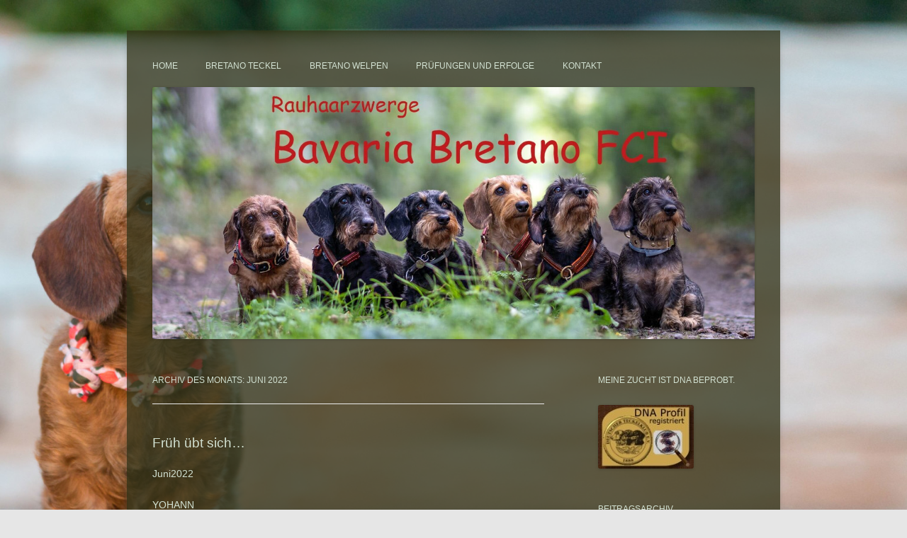

--- FILE ---
content_type: text/html; charset=UTF-8
request_url: https://www.von-bretano.de/2022/06/
body_size: 12696
content:
<!DOCTYPE html>
<!--[if IE 7]>
<html class="ie ie7" lang="de">
<![endif]-->
<!--[if IE 8]>
<html class="ie ie8" lang="de">
<![endif]-->
<!--[if !(IE 7) | !(IE 8)  ]><!-->
<html lang="de">
<!--<![endif]-->
<head>
<link rel="shortcut icon" href="wp-content/themes/twentytwelve-child/img/favicon.ico" />
<meta charset="UTF-8" />
<meta name="viewport" content="width=device-width" />
<title>Juni | 2022 | Bretano</title>
<link rel="profile" href="http://gmpg.org/xfn/11" />
<link rel="pingback" href="https://www.von-bretano.de/xmlrpc.php" />
<!--[if lt IE 9]>
<script src="https://www.von-bretano.de/wp-content/themes/twentytwelve/js/html5.js" type="text/javascript"></script>
<![endif]-->
<meta name='robots' content='max-image-preview:large' />
<link rel='dns-prefetch' href='//www.von-bretano.de' />
<link rel="alternate" type="application/rss+xml" title="Bretano &raquo; Feed" href="https://www.von-bretano.de/feed/" />
<link rel="alternate" type="application/rss+xml" title="Bretano &raquo; Kommentar-Feed" href="https://www.von-bretano.de/comments/feed/" />
<style id='wp-img-auto-sizes-contain-inline-css' type='text/css'>
img:is([sizes=auto i],[sizes^="auto," i]){contain-intrinsic-size:3000px 1500px}
/*# sourceURL=wp-img-auto-sizes-contain-inline-css */
</style>
<link rel='stylesheet' id='hugeit-colorbox-css-css' href='https://www.von-bretano.de/wp-content/plugins/lightbox/css/frontend/colorbox-1.css?ver=6.9' type='text/css' media='all' />
<style id='wp-emoji-styles-inline-css' type='text/css'>

	img.wp-smiley, img.emoji {
		display: inline !important;
		border: none !important;
		box-shadow: none !important;
		height: 1em !important;
		width: 1em !important;
		margin: 0 0.07em !important;
		vertical-align: -0.1em !important;
		background: none !important;
		padding: 0 !important;
	}
/*# sourceURL=wp-emoji-styles-inline-css */
</style>
<style id='wp-block-library-inline-css' type='text/css'>
:root{--wp-block-synced-color:#7a00df;--wp-block-synced-color--rgb:122,0,223;--wp-bound-block-color:var(--wp-block-synced-color);--wp-editor-canvas-background:#ddd;--wp-admin-theme-color:#007cba;--wp-admin-theme-color--rgb:0,124,186;--wp-admin-theme-color-darker-10:#006ba1;--wp-admin-theme-color-darker-10--rgb:0,107,160.5;--wp-admin-theme-color-darker-20:#005a87;--wp-admin-theme-color-darker-20--rgb:0,90,135;--wp-admin-border-width-focus:2px}@media (min-resolution:192dpi){:root{--wp-admin-border-width-focus:1.5px}}.wp-element-button{cursor:pointer}:root .has-very-light-gray-background-color{background-color:#eee}:root .has-very-dark-gray-background-color{background-color:#313131}:root .has-very-light-gray-color{color:#eee}:root .has-very-dark-gray-color{color:#313131}:root .has-vivid-green-cyan-to-vivid-cyan-blue-gradient-background{background:linear-gradient(135deg,#00d084,#0693e3)}:root .has-purple-crush-gradient-background{background:linear-gradient(135deg,#34e2e4,#4721fb 50%,#ab1dfe)}:root .has-hazy-dawn-gradient-background{background:linear-gradient(135deg,#faaca8,#dad0ec)}:root .has-subdued-olive-gradient-background{background:linear-gradient(135deg,#fafae1,#67a671)}:root .has-atomic-cream-gradient-background{background:linear-gradient(135deg,#fdd79a,#004a59)}:root .has-nightshade-gradient-background{background:linear-gradient(135deg,#330968,#31cdcf)}:root .has-midnight-gradient-background{background:linear-gradient(135deg,#020381,#2874fc)}:root{--wp--preset--font-size--normal:16px;--wp--preset--font-size--huge:42px}.has-regular-font-size{font-size:1em}.has-larger-font-size{font-size:2.625em}.has-normal-font-size{font-size:var(--wp--preset--font-size--normal)}.has-huge-font-size{font-size:var(--wp--preset--font-size--huge)}.has-text-align-center{text-align:center}.has-text-align-left{text-align:left}.has-text-align-right{text-align:right}.has-fit-text{white-space:nowrap!important}#end-resizable-editor-section{display:none}.aligncenter{clear:both}.items-justified-left{justify-content:flex-start}.items-justified-center{justify-content:center}.items-justified-right{justify-content:flex-end}.items-justified-space-between{justify-content:space-between}.screen-reader-text{border:0;clip-path:inset(50%);height:1px;margin:-1px;overflow:hidden;padding:0;position:absolute;width:1px;word-wrap:normal!important}.screen-reader-text:focus{background-color:#ddd;clip-path:none;color:#444;display:block;font-size:1em;height:auto;left:5px;line-height:normal;padding:15px 23px 14px;text-decoration:none;top:5px;width:auto;z-index:100000}html :where(.has-border-color){border-style:solid}html :where([style*=border-top-color]){border-top-style:solid}html :where([style*=border-right-color]){border-right-style:solid}html :where([style*=border-bottom-color]){border-bottom-style:solid}html :where([style*=border-left-color]){border-left-style:solid}html :where([style*=border-width]){border-style:solid}html :where([style*=border-top-width]){border-top-style:solid}html :where([style*=border-right-width]){border-right-style:solid}html :where([style*=border-bottom-width]){border-bottom-style:solid}html :where([style*=border-left-width]){border-left-style:solid}html :where(img[class*=wp-image-]){height:auto;max-width:100%}:where(figure){margin:0 0 1em}html :where(.is-position-sticky){--wp-admin--admin-bar--position-offset:var(--wp-admin--admin-bar--height,0px)}@media screen and (max-width:600px){html :where(.is-position-sticky){--wp-admin--admin-bar--position-offset:0px}}

/*# sourceURL=wp-block-library-inline-css */
</style><style id='global-styles-inline-css' type='text/css'>
:root{--wp--preset--aspect-ratio--square: 1;--wp--preset--aspect-ratio--4-3: 4/3;--wp--preset--aspect-ratio--3-4: 3/4;--wp--preset--aspect-ratio--3-2: 3/2;--wp--preset--aspect-ratio--2-3: 2/3;--wp--preset--aspect-ratio--16-9: 16/9;--wp--preset--aspect-ratio--9-16: 9/16;--wp--preset--color--black: #000000;--wp--preset--color--cyan-bluish-gray: #abb8c3;--wp--preset--color--white: #fff;--wp--preset--color--pale-pink: #f78da7;--wp--preset--color--vivid-red: #cf2e2e;--wp--preset--color--luminous-vivid-orange: #ff6900;--wp--preset--color--luminous-vivid-amber: #fcb900;--wp--preset--color--light-green-cyan: #7bdcb5;--wp--preset--color--vivid-green-cyan: #00d084;--wp--preset--color--pale-cyan-blue: #8ed1fc;--wp--preset--color--vivid-cyan-blue: #0693e3;--wp--preset--color--vivid-purple: #9b51e0;--wp--preset--color--blue: #21759b;--wp--preset--color--dark-gray: #444;--wp--preset--color--medium-gray: #9f9f9f;--wp--preset--color--light-gray: #e6e6e6;--wp--preset--gradient--vivid-cyan-blue-to-vivid-purple: linear-gradient(135deg,rgb(6,147,227) 0%,rgb(155,81,224) 100%);--wp--preset--gradient--light-green-cyan-to-vivid-green-cyan: linear-gradient(135deg,rgb(122,220,180) 0%,rgb(0,208,130) 100%);--wp--preset--gradient--luminous-vivid-amber-to-luminous-vivid-orange: linear-gradient(135deg,rgb(252,185,0) 0%,rgb(255,105,0) 100%);--wp--preset--gradient--luminous-vivid-orange-to-vivid-red: linear-gradient(135deg,rgb(255,105,0) 0%,rgb(207,46,46) 100%);--wp--preset--gradient--very-light-gray-to-cyan-bluish-gray: linear-gradient(135deg,rgb(238,238,238) 0%,rgb(169,184,195) 100%);--wp--preset--gradient--cool-to-warm-spectrum: linear-gradient(135deg,rgb(74,234,220) 0%,rgb(151,120,209) 20%,rgb(207,42,186) 40%,rgb(238,44,130) 60%,rgb(251,105,98) 80%,rgb(254,248,76) 100%);--wp--preset--gradient--blush-light-purple: linear-gradient(135deg,rgb(255,206,236) 0%,rgb(152,150,240) 100%);--wp--preset--gradient--blush-bordeaux: linear-gradient(135deg,rgb(254,205,165) 0%,rgb(254,45,45) 50%,rgb(107,0,62) 100%);--wp--preset--gradient--luminous-dusk: linear-gradient(135deg,rgb(255,203,112) 0%,rgb(199,81,192) 50%,rgb(65,88,208) 100%);--wp--preset--gradient--pale-ocean: linear-gradient(135deg,rgb(255,245,203) 0%,rgb(182,227,212) 50%,rgb(51,167,181) 100%);--wp--preset--gradient--electric-grass: linear-gradient(135deg,rgb(202,248,128) 0%,rgb(113,206,126) 100%);--wp--preset--gradient--midnight: linear-gradient(135deg,rgb(2,3,129) 0%,rgb(40,116,252) 100%);--wp--preset--font-size--small: 13px;--wp--preset--font-size--medium: 20px;--wp--preset--font-size--large: 36px;--wp--preset--font-size--x-large: 42px;--wp--preset--spacing--20: 0.44rem;--wp--preset--spacing--30: 0.67rem;--wp--preset--spacing--40: 1rem;--wp--preset--spacing--50: 1.5rem;--wp--preset--spacing--60: 2.25rem;--wp--preset--spacing--70: 3.38rem;--wp--preset--spacing--80: 5.06rem;--wp--preset--shadow--natural: 6px 6px 9px rgba(0, 0, 0, 0.2);--wp--preset--shadow--deep: 12px 12px 50px rgba(0, 0, 0, 0.4);--wp--preset--shadow--sharp: 6px 6px 0px rgba(0, 0, 0, 0.2);--wp--preset--shadow--outlined: 6px 6px 0px -3px rgb(255, 255, 255), 6px 6px rgb(0, 0, 0);--wp--preset--shadow--crisp: 6px 6px 0px rgb(0, 0, 0);}:where(.is-layout-flex){gap: 0.5em;}:where(.is-layout-grid){gap: 0.5em;}body .is-layout-flex{display: flex;}.is-layout-flex{flex-wrap: wrap;align-items: center;}.is-layout-flex > :is(*, div){margin: 0;}body .is-layout-grid{display: grid;}.is-layout-grid > :is(*, div){margin: 0;}:where(.wp-block-columns.is-layout-flex){gap: 2em;}:where(.wp-block-columns.is-layout-grid){gap: 2em;}:where(.wp-block-post-template.is-layout-flex){gap: 1.25em;}:where(.wp-block-post-template.is-layout-grid){gap: 1.25em;}.has-black-color{color: var(--wp--preset--color--black) !important;}.has-cyan-bluish-gray-color{color: var(--wp--preset--color--cyan-bluish-gray) !important;}.has-white-color{color: var(--wp--preset--color--white) !important;}.has-pale-pink-color{color: var(--wp--preset--color--pale-pink) !important;}.has-vivid-red-color{color: var(--wp--preset--color--vivid-red) !important;}.has-luminous-vivid-orange-color{color: var(--wp--preset--color--luminous-vivid-orange) !important;}.has-luminous-vivid-amber-color{color: var(--wp--preset--color--luminous-vivid-amber) !important;}.has-light-green-cyan-color{color: var(--wp--preset--color--light-green-cyan) !important;}.has-vivid-green-cyan-color{color: var(--wp--preset--color--vivid-green-cyan) !important;}.has-pale-cyan-blue-color{color: var(--wp--preset--color--pale-cyan-blue) !important;}.has-vivid-cyan-blue-color{color: var(--wp--preset--color--vivid-cyan-blue) !important;}.has-vivid-purple-color{color: var(--wp--preset--color--vivid-purple) !important;}.has-black-background-color{background-color: var(--wp--preset--color--black) !important;}.has-cyan-bluish-gray-background-color{background-color: var(--wp--preset--color--cyan-bluish-gray) !important;}.has-white-background-color{background-color: var(--wp--preset--color--white) !important;}.has-pale-pink-background-color{background-color: var(--wp--preset--color--pale-pink) !important;}.has-vivid-red-background-color{background-color: var(--wp--preset--color--vivid-red) !important;}.has-luminous-vivid-orange-background-color{background-color: var(--wp--preset--color--luminous-vivid-orange) !important;}.has-luminous-vivid-amber-background-color{background-color: var(--wp--preset--color--luminous-vivid-amber) !important;}.has-light-green-cyan-background-color{background-color: var(--wp--preset--color--light-green-cyan) !important;}.has-vivid-green-cyan-background-color{background-color: var(--wp--preset--color--vivid-green-cyan) !important;}.has-pale-cyan-blue-background-color{background-color: var(--wp--preset--color--pale-cyan-blue) !important;}.has-vivid-cyan-blue-background-color{background-color: var(--wp--preset--color--vivid-cyan-blue) !important;}.has-vivid-purple-background-color{background-color: var(--wp--preset--color--vivid-purple) !important;}.has-black-border-color{border-color: var(--wp--preset--color--black) !important;}.has-cyan-bluish-gray-border-color{border-color: var(--wp--preset--color--cyan-bluish-gray) !important;}.has-white-border-color{border-color: var(--wp--preset--color--white) !important;}.has-pale-pink-border-color{border-color: var(--wp--preset--color--pale-pink) !important;}.has-vivid-red-border-color{border-color: var(--wp--preset--color--vivid-red) !important;}.has-luminous-vivid-orange-border-color{border-color: var(--wp--preset--color--luminous-vivid-orange) !important;}.has-luminous-vivid-amber-border-color{border-color: var(--wp--preset--color--luminous-vivid-amber) !important;}.has-light-green-cyan-border-color{border-color: var(--wp--preset--color--light-green-cyan) !important;}.has-vivid-green-cyan-border-color{border-color: var(--wp--preset--color--vivid-green-cyan) !important;}.has-pale-cyan-blue-border-color{border-color: var(--wp--preset--color--pale-cyan-blue) !important;}.has-vivid-cyan-blue-border-color{border-color: var(--wp--preset--color--vivid-cyan-blue) !important;}.has-vivid-purple-border-color{border-color: var(--wp--preset--color--vivid-purple) !important;}.has-vivid-cyan-blue-to-vivid-purple-gradient-background{background: var(--wp--preset--gradient--vivid-cyan-blue-to-vivid-purple) !important;}.has-light-green-cyan-to-vivid-green-cyan-gradient-background{background: var(--wp--preset--gradient--light-green-cyan-to-vivid-green-cyan) !important;}.has-luminous-vivid-amber-to-luminous-vivid-orange-gradient-background{background: var(--wp--preset--gradient--luminous-vivid-amber-to-luminous-vivid-orange) !important;}.has-luminous-vivid-orange-to-vivid-red-gradient-background{background: var(--wp--preset--gradient--luminous-vivid-orange-to-vivid-red) !important;}.has-very-light-gray-to-cyan-bluish-gray-gradient-background{background: var(--wp--preset--gradient--very-light-gray-to-cyan-bluish-gray) !important;}.has-cool-to-warm-spectrum-gradient-background{background: var(--wp--preset--gradient--cool-to-warm-spectrum) !important;}.has-blush-light-purple-gradient-background{background: var(--wp--preset--gradient--blush-light-purple) !important;}.has-blush-bordeaux-gradient-background{background: var(--wp--preset--gradient--blush-bordeaux) !important;}.has-luminous-dusk-gradient-background{background: var(--wp--preset--gradient--luminous-dusk) !important;}.has-pale-ocean-gradient-background{background: var(--wp--preset--gradient--pale-ocean) !important;}.has-electric-grass-gradient-background{background: var(--wp--preset--gradient--electric-grass) !important;}.has-midnight-gradient-background{background: var(--wp--preset--gradient--midnight) !important;}.has-small-font-size{font-size: var(--wp--preset--font-size--small) !important;}.has-medium-font-size{font-size: var(--wp--preset--font-size--medium) !important;}.has-large-font-size{font-size: var(--wp--preset--font-size--large) !important;}.has-x-large-font-size{font-size: var(--wp--preset--font-size--x-large) !important;}
/*# sourceURL=global-styles-inline-css */
</style>

<style id='classic-theme-styles-inline-css' type='text/css'>
/*! This file is auto-generated */
.wp-block-button__link{color:#fff;background-color:#32373c;border-radius:9999px;box-shadow:none;text-decoration:none;padding:calc(.667em + 2px) calc(1.333em + 2px);font-size:1.125em}.wp-block-file__button{background:#32373c;color:#fff;text-decoration:none}
/*# sourceURL=/wp-includes/css/classic-themes.min.css */
</style>
<link rel='stylesheet' id='contact-form-7-css' href='https://www.von-bretano.de/wp-content/plugins/contact-form-7/includes/css/styles.css?ver=6.1.4' type='text/css' media='all' />
<link rel='stylesheet' id='twentytwelve-fonts-css' href='https://www.von-bretano.de/wp-content/themes/twentytwelve/fonts/font-open-sans.css?ver=20230328' type='text/css' media='all' />
<link rel='stylesheet' id='twentytwelve-style-css' href='https://www.von-bretano.de/wp-content/themes/twentytwelve-child/style.css?ver=20251202' type='text/css' media='all' />
<link rel='stylesheet' id='twentytwelve-block-style-css' href='https://www.von-bretano.de/wp-content/themes/twentytwelve/css/blocks.css?ver=20251031' type='text/css' media='all' />
<link rel='stylesheet' id='background-manager-pub-css' href='https://www.von-bretano.de/wp-content/plugins/background-manager/resources/css/pub.css?ver=1.2.5.2' type='text/css' media='all' />
<script type="module" crossorigin src="/__saasweb__/spam-shield/bundle/index.js" data-no-minify="1"></script><script nomodule defer async crossorigin src="/__saasweb__/spam-shield/bundle/fallback.js" data-no-minify="1"></script><script type="text/javascript">/* <![CDATA[ */window.background_manager_ajax={"url":"https:\/\/www.von-bretano.de\/wp-admin\/admin-ajax.php","action":"background-manager"};/* ]]> */</script>
<script type="text/javascript" src="https://www.von-bretano.de/wp-includes/js/jquery/jquery.min.js?ver=3.7.1" id="jquery-core-js"></script>
<script type="text/javascript" src="https://www.von-bretano.de/wp-includes/js/jquery/jquery-migrate.min.js?ver=3.4.1" id="jquery-migrate-js"></script>
<script type="text/javascript" src="https://www.von-bretano.de/wp-content/themes/twentytwelve/js/navigation.js?ver=20250303" id="twentytwelve-navigation-js" defer="defer" data-wp-strategy="defer"></script>
<script type="text/javascript" id="background-manager-functions-js-extra">
/* <![CDATA[ */
var myatu_bgm = {"current_background":{"id":6607,"url":"https://www.von-bretano.de/wp-content/uploads/2016/09/bearb3.jpg","alt":"","desc":"","caption":"bearb3","link":"","thumb":"https://www.von-bretano.de/wp-content/uploads/2016/09/bearb3-150x150.jpg","bg_link":"","transition":"crossfade","transition_speed":0},"change_freq":"0","active_gallery":"12","is_fullsize":"true","is_preview":"false","initial_ease_in":"true","info_tab_thumb":"true","bg_click_new_window":"true","bg_track_clicks":"false","bg_track_clicks_category":"Background Manager","display_on_mobile":"true","fs_center":"false"};
//# sourceURL=background-manager-functions-js-extra
/* ]]> */
</script>
<script type="text/javascript" src="https://www.von-bretano.de/wp-content/plugins/background-manager/resources/js/functions.js?ver=1.2.5.2" id="background-manager-functions-js"></script>
<script type="text/javascript" src="https://www.von-bretano.de/wp-content/plugins/background-manager/resources/js/flux.js?ver=1.2.5.2" id="background-manager-flux-js"></script>
<script type="text/javascript" src="https://www.von-bretano.de/wp-content/plugins/background-manager/resources/js/pub.js?ver=1.2.5.2" id="background-manager-pub-js"></script>
<link rel="https://api.w.org/" href="https://www.von-bretano.de/wp-json/" /><link rel="EditURI" type="application/rsd+xml" title="RSD" href="https://www.von-bretano.de/xmlrpc.php?rsd" />
<meta name="generator" content="WordPress 6.9" />
<style type="text/css" media="screen">body.myatu_bgm_body { background-image: none !important;background-color: #e6e6e6 !important; } </style>
<!-- Matomo -->
<script>
  var _paq = window._paq = window._paq || [];
  /* tracker methods like "setCustomDimension" should be called before "trackPageView" */
  _paq.push(['trackPageView']);
  _paq.push(['enableLinkTracking']);
  (function() {
    var u="https://analytics.saasweb.net/";
    _paq.push(['setTrackerUrl', u+'piwik.php']);
    _paq.push(['setSiteId', '198']);
    var d=document, g=d.createElement('script'), s=d.getElementsByTagName('script')[0];
    g.async=true; g.src=u+'piwik.js'; s.parentNode.insertBefore(g,s);
  })();
</script>
<!-- End Matomo Code -->
	<style type="text/css" id="twentytwelve-header-css">
		.site-title,
	.site-description {
		position: absolute;
		clip-path: inset(50%);
	}
			</style>
	</head>

<body class="archive date wp-embed-responsive wp-theme-twentytwelve wp-child-theme-twentytwelve-child custom-font-enabled single-author myatu_bgm_body">
<div id="page" class="hfeed site">
	<header id="masthead" class="site-header" role="banner">
		<hgroup>
			<h1 class="site-title"><a href="https://www.von-bretano.de/" title="Bretano" rel="home">Bretano</a></h1>
			<h2 class="site-description"></h2>
		</hgroup>

		<nav id="site-navigation" class="main-navigation" role="navigation">
			<button class="menu-toggle">Menü</button>
			<a class="assistive-text" href="#content" title="Zum Inhalt springen">Zum Inhalt springen</a>
			<div class="menu-bretano-welpen-container"><ul id="menu-bretano-welpen" class="nav-menu"><li id="menu-item-7500" class="menu-item menu-item-type-custom menu-item-object-custom menu-item-home menu-item-7500"><a href="https://www.von-bretano.de">Home</a></li>
<li id="menu-item-7499" class="menu-item menu-item-type-custom menu-item-object-custom menu-item-has-children menu-item-7499"><a href="#">Bretano Teckel</a>
<ul class="sub-menu">
	<li id="menu-item-29" class="menu-item menu-item-type-post_type menu-item-object-page menu-item-29"><a href="https://www.von-bretano.de/huendinnen/">Tausendschön &#038; Yella</a></li>
	<li id="menu-item-14750" class="menu-item menu-item-type-post_type menu-item-object-page menu-item-14750"><a href="https://www.von-bretano.de/deckrueden/">Meine Deckrüden</a></li>
	<li id="menu-item-462" class="menu-item menu-item-type-taxonomy menu-item-object-category menu-item-462"><a href="https://www.von-bretano.de/category/bretano-nachwuchs/">Bretano Nachwuchs</a></li>
	<li id="menu-item-5559" class="menu-item menu-item-type-taxonomy menu-item-object-category menu-item-5559"><a href="https://www.von-bretano.de/category/senioren/">Senioren</a></li>
	<li id="menu-item-348" class="menu-item menu-item-type-taxonomy menu-item-object-category menu-item-348"><a href="https://www.von-bretano.de/category/unvergessen/">Unvergessen</a></li>
</ul>
</li>
<li id="menu-item-7497" class="menu-item menu-item-type-custom menu-item-object-custom menu-item-has-children menu-item-7497"><a href="#">Bretano Welpen</a>
<ul class="sub-menu">
	<li id="menu-item-14059" class="menu-item menu-item-type-post_type menu-item-object-page menu-item-has-children menu-item-14059"><a href="https://www.von-bretano.de/aktuelle-wuerfe/">Aktuelle Würfe</a>
	<ul class="sub-menu">
		<li id="menu-item-17997" class="menu-item menu-item-type-taxonomy menu-item-object-category menu-item-17997"><a href="https://www.von-bretano.de/category/a2-wurf/">A2-Wurf</a></li>
		<li id="menu-item-19819" class="menu-item menu-item-type-taxonomy menu-item-object-category menu-item-19819"><a href="https://www.von-bretano.de/category/b2-wurf/">B2 &#8211; Wurf</a></li>
	</ul>
</li>
	<li id="menu-item-9230" class="menu-item menu-item-type-post_type menu-item-object-page menu-item-9230"><a href="https://www.von-bretano.de/wurfplanung/">Wurfplanung/ Wurfankündigung</a></li>
	<li id="menu-item-367" class="menu-item menu-item-type-taxonomy menu-item-object-category menu-item-367"><a href="https://www.von-bretano.de/category/wurfchronik/">Wurfchronik</a></li>
	<li id="menu-item-7494" class="menu-item menu-item-type-post_type menu-item-object-page menu-item-7494"><a href="https://www.von-bretano.de/das-koennen-sie-von-uns-erwarten/">Das können Sie von uns erwarten</a></li>
	<li id="menu-item-7495" class="menu-item menu-item-type-post_type menu-item-object-page menu-item-7495"><a href="https://www.von-bretano.de/erwartungen-an-unsere-welpenkaeufer/">Erwartungen an unsere Welpenkäufer</a></li>
</ul>
</li>
<li id="menu-item-7498" class="menu-item menu-item-type-custom menu-item-object-custom menu-item-has-children menu-item-7498"><a href="#">Prüfungen und Erfolge</a>
<ul class="sub-menu">
	<li id="menu-item-484" class="menu-item menu-item-type-taxonomy menu-item-object-category menu-item-484"><a href="https://www.von-bretano.de/category/dirndl-pruefungen-und-erfolge/">Prüfungen/Erfolge: Dirndl</a></li>
	<li id="menu-item-7496" class="menu-item menu-item-type-taxonomy menu-item-object-category menu-item-7496"><a href="https://www.von-bretano.de/category/pruefungen-dolce/">Prüfungen/Erfolge: Dolce</a></li>
	<li id="menu-item-485" class="menu-item menu-item-type-taxonomy menu-item-object-category menu-item-485"><a href="https://www.von-bretano.de/category/filia/">Prüfungen/Erfolge: Filia</a></li>
	<li id="menu-item-2025" class="menu-item menu-item-type-taxonomy menu-item-object-category menu-item-2025"><a href="https://www.von-bretano.de/category/pruefungen-josi/">Prüfungen/Erfolge: Josi</a></li>
	<li id="menu-item-495" class="menu-item menu-item-type-taxonomy menu-item-object-category menu-item-495"><a href="https://www.von-bretano.de/category/weitere-ergebnisse/">weitere Ergebnisse</a></li>
</ul>
</li>
<li id="menu-item-54" class="menu-item menu-item-type-post_type menu-item-object-page menu-item-has-children menu-item-54"><a href="https://www.von-bretano.de/kontakt/">Kontakt</a>
<ul class="sub-menu">
	<li id="menu-item-58" class="menu-item menu-item-type-post_type menu-item-object-page menu-item-58"><a href="https://www.von-bretano.de/ueber-mich/">Über mich</a></li>
	<li id="menu-item-53" class="menu-item menu-item-type-post_type menu-item-object-page menu-item-53"><a href="https://www.von-bretano.de/links/">Links</a></li>
	<li id="menu-item-105" class="menu-item menu-item-type-post_type menu-item-object-page menu-item-105"><a href="https://www.von-bretano.de/impressum/">Impressum</a></li>
	<li id="menu-item-2090" class="menu-item menu-item-type-post_type menu-item-object-page menu-item-2090"><a href="https://www.von-bretano.de/datenschutzerklaerung/">Datenschutzerklärung</a></li>
</ul>
</li>
</ul></div>		</nav><!-- #site-navigation -->

				<a href="https://www.von-bretano.de/"><img src="https://www.von-bretano.de/wp-content/uploads/2025/08/cropped-IMG_0163.jpeg" class="header-image" width="1469" height="615" alt="" /></a>
			</header><!-- #masthead -->

	<div id="main" class="wrapper">
	<section id="primary" class="site-content">
		<div id="content" role="main">

					<header class="archive-header">
				<h1 class="archive-title">
				Archiv des Monats: <span>Juni 2022</span>				</h1>
			</header><!-- .archive-header -->

			
	<article id="post-16096" class="post-16096 post type-post status-publish format-standard hentry category-allgemein category-bretano-nachwuchs category-y-wurf">
				<header class="entry-header">
			
						<h1 class="entry-title">
				<a href="https://www.von-bretano.de/frueh-uebt-sich-2/" rel="bookmark">Früh übt sich…</a>
			</h1>
								</header><!-- .entry-header -->

				<div class="entry-content">
			<p style="text-align: left;">Juni2022</p>
<p>YOHANN</p>
<p><a href="https://www.von-bretano.de/frueh-uebt-sich-2/dc9ab2d3-3a17-4121-baa6-6d20b56646d1/" rel="attachment wp-att-16097"><img fetchpriority="high" decoding="async" class="alignnone size-full wp-image-16097" src="https://www.von-bretano.de/wp-content/uploads/2022/06/DC9AB2D3-3A17-4121-BAA6-6D20B56646D1.jpeg" alt="" width="1200" height="1600" srcset="https://www.von-bretano.de/wp-content/uploads/2022/06/DC9AB2D3-3A17-4121-BAA6-6D20B56646D1.jpeg 1200w, https://www.von-bretano.de/wp-content/uploads/2022/06/DC9AB2D3-3A17-4121-BAA6-6D20B56646D1-225x300.jpeg 225w, https://www.von-bretano.de/wp-content/uploads/2022/06/DC9AB2D3-3A17-4121-BAA6-6D20B56646D1-768x1024.jpeg 768w, https://www.von-bretano.de/wp-content/uploads/2022/06/DC9AB2D3-3A17-4121-BAA6-6D20B56646D1-1152x1536.jpeg 1152w, https://www.von-bretano.de/wp-content/uploads/2022/06/DC9AB2D3-3A17-4121-BAA6-6D20B56646D1-624x832.jpeg 624w" sizes="(max-width: 1200px) 100vw, 1200px" /></a> <a href="https://www.von-bretano.de/frueh-uebt-sich-2/ee79cf27-7f2c-460d-9490-7a01b0e98595/" rel="attachment wp-att-16098"><img decoding="async" class="alignnone size-full wp-image-16098" src="https://www.von-bretano.de/wp-content/uploads/2022/06/EE79CF27-7F2C-460D-9490-7A01B0E98595.jpeg" alt="" width="1200" height="1600" srcset="https://www.von-bretano.de/wp-content/uploads/2022/06/EE79CF27-7F2C-460D-9490-7A01B0E98595.jpeg 1200w, https://www.von-bretano.de/wp-content/uploads/2022/06/EE79CF27-7F2C-460D-9490-7A01B0E98595-225x300.jpeg 225w, https://www.von-bretano.de/wp-content/uploads/2022/06/EE79CF27-7F2C-460D-9490-7A01B0E98595-768x1024.jpeg 768w, https://www.von-bretano.de/wp-content/uploads/2022/06/EE79CF27-7F2C-460D-9490-7A01B0E98595-1152x1536.jpeg 1152w, https://www.von-bretano.de/wp-content/uploads/2022/06/EE79CF27-7F2C-460D-9490-7A01B0E98595-624x832.jpeg 624w" sizes="(max-width: 1200px) 100vw, 1200px" /></a> <a href="https://www.von-bretano.de/frueh-uebt-sich-2/b92024ea-82da-4832-9df3-8ba34edd6d7f/" rel="attachment wp-att-16099"><img decoding="async" class="alignnone size-full wp-image-16099" src="https://www.von-bretano.de/wp-content/uploads/2022/06/B92024EA-82DA-4832-9DF3-8BA34EDD6D7F.jpeg" alt="" width="1600" height="1112" srcset="https://www.von-bretano.de/wp-content/uploads/2022/06/B92024EA-82DA-4832-9DF3-8BA34EDD6D7F.jpeg 1600w, https://www.von-bretano.de/wp-content/uploads/2022/06/B92024EA-82DA-4832-9DF3-8BA34EDD6D7F-300x209.jpeg 300w, https://www.von-bretano.de/wp-content/uploads/2022/06/B92024EA-82DA-4832-9DF3-8BA34EDD6D7F-1024x712.jpeg 1024w, https://www.von-bretano.de/wp-content/uploads/2022/06/B92024EA-82DA-4832-9DF3-8BA34EDD6D7F-768x534.jpeg 768w, https://www.von-bretano.de/wp-content/uploads/2022/06/B92024EA-82DA-4832-9DF3-8BA34EDD6D7F-1536x1068.jpeg 1536w, https://www.von-bretano.de/wp-content/uploads/2022/06/B92024EA-82DA-4832-9DF3-8BA34EDD6D7F-624x434.jpeg 624w" sizes="(max-width: 1600px) 100vw, 1600px" /></a> <a href="https://www.von-bretano.de/frueh-uebt-sich-2/8deed78e-f128-483a-ae4c-bbd260efc87e/" rel="attachment wp-att-16100"><img loading="lazy" decoding="async" class="alignnone size-full wp-image-16100" src="https://www.von-bretano.de/wp-content/uploads/2022/06/8DEED78E-F128-483A-AE4C-BBD260EFC87E.jpeg" alt="" width="1600" height="1200" srcset="https://www.von-bretano.de/wp-content/uploads/2022/06/8DEED78E-F128-483A-AE4C-BBD260EFC87E.jpeg 1600w, https://www.von-bretano.de/wp-content/uploads/2022/06/8DEED78E-F128-483A-AE4C-BBD260EFC87E-300x225.jpeg 300w, https://www.von-bretano.de/wp-content/uploads/2022/06/8DEED78E-F128-483A-AE4C-BBD260EFC87E-1024x768.jpeg 1024w, https://www.von-bretano.de/wp-content/uploads/2022/06/8DEED78E-F128-483A-AE4C-BBD260EFC87E-768x576.jpeg 768w, https://www.von-bretano.de/wp-content/uploads/2022/06/8DEED78E-F128-483A-AE4C-BBD260EFC87E-1536x1152.jpeg 1536w, https://www.von-bretano.de/wp-content/uploads/2022/06/8DEED78E-F128-483A-AE4C-BBD260EFC87E-624x468.jpeg 624w" sizes="auto, (max-width: 1600px) 100vw, 1600px" /></a></p>
<p>aus der Verpaarung Tausendschön von Bretano x Bolshevik von den Fünfseen. ( Y &#8211; Wirf 2022)</p>
<p>&nbsp;</p>
<p>Fotos: Besitzer</p>
					</div><!-- .entry-content -->
		
		<footer class="entry-meta">
			Dieser Beitrag wurde am <a href="https://www.von-bretano.de/frueh-uebt-sich-2/" title="8:42" rel="bookmark"><time class="entry-date" datetime="2022-06-30T08:42:18+02:00">30. Juni 2022</time></a><span class="by-author"> von <span class="author vcard"><a class="url fn n" href="https://www.von-bretano.de/author/moni/" title="Alle Beiträge von Monika Heiss anzeigen" rel="author">Monika Heiss</a></span></span> unter <a href="https://www.von-bretano.de/category/allgemein/" rel="category tag">Allgemein</a>, <a href="https://www.von-bretano.de/category/bretano-nachwuchs/" rel="category tag">Bretano Nachwuchs</a>, <a href="https://www.von-bretano.de/category/y-wurf/" rel="category tag">Y-Wurf</a> veröffentlicht.								</footer><!-- .entry-meta -->
	</article><!-- #post -->

	<article id="post-16088" class="post-16088 post type-post status-publish format-standard hentry category-bretano-nachwuchs category-y-wurf">
				<header class="entry-header">
			
						<h1 class="entry-title">
				<a href="https://www.von-bretano.de/best-buddies/" rel="bookmark">Best buddies</a>
			</h1>
								</header><!-- .entry-header -->

				<div class="entry-content">
			<p style="text-align: center;">Juni2022</p>
<p>Yunis &#8211; Sepp &amp; Alois.</p>
<p style="text-align: center;"><a href="https://www.von-bretano.de/best-buddies/49a380b0-898b-499c-b5c9-97cd6548ed9d/" rel="attachment wp-att-16094"><img loading="lazy" decoding="async" class="alignnone size-full wp-image-16094" src="https://www.von-bretano.de/wp-content/uploads/2022/06/49A380B0-898B-499C-B5C9-97CD6548ED9D.jpeg" alt="" width="812" height="812" srcset="https://www.von-bretano.de/wp-content/uploads/2022/06/49A380B0-898B-499C-B5C9-97CD6548ED9D.jpeg 812w, https://www.von-bretano.de/wp-content/uploads/2022/06/49A380B0-898B-499C-B5C9-97CD6548ED9D-300x300.jpeg 300w, https://www.von-bretano.de/wp-content/uploads/2022/06/49A380B0-898B-499C-B5C9-97CD6548ED9D-150x150.jpeg 150w, https://www.von-bretano.de/wp-content/uploads/2022/06/49A380B0-898B-499C-B5C9-97CD6548ED9D-768x768.jpeg 768w, https://www.von-bretano.de/wp-content/uploads/2022/06/49A380B0-898B-499C-B5C9-97CD6548ED9D-624x624.jpeg 624w" sizes="auto, (max-width: 812px) 100vw, 812px" /></a></p>
<p><a href="https://www.von-bretano.de/best-buddies/404255c0-98b7-424e-93f3-dbf8b466137d/" rel="attachment wp-att-16090"><img loading="lazy" decoding="async" class="alignnone size-full wp-image-16090" src="https://www.von-bretano.de/wp-content/uploads/2022/06/404255C0-98B7-424E-93F3-DBF8B466137D.jpeg" alt="" width="828" height="828" srcset="https://www.von-bretano.de/wp-content/uploads/2022/06/404255C0-98B7-424E-93F3-DBF8B466137D.jpeg 828w, https://www.von-bretano.de/wp-content/uploads/2022/06/404255C0-98B7-424E-93F3-DBF8B466137D-300x300.jpeg 300w, https://www.von-bretano.de/wp-content/uploads/2022/06/404255C0-98B7-424E-93F3-DBF8B466137D-150x150.jpeg 150w, https://www.von-bretano.de/wp-content/uploads/2022/06/404255C0-98B7-424E-93F3-DBF8B466137D-768x768.jpeg 768w, https://www.von-bretano.de/wp-content/uploads/2022/06/404255C0-98B7-424E-93F3-DBF8B466137D-624x624.jpeg 624w" sizes="auto, (max-width: 828px) 100vw, 828px" /></a></p>
<p>Yunis &#8211; Sepp stammt aus der Verpaarung Tausendschön von Bretano x Bolshevik von den Fünfseen ( Y &#8211; Wurf 2022)</p>
<p>&nbsp;</p>
<p>Foto: Besitzer</p>
					</div><!-- .entry-content -->
		
		<footer class="entry-meta">
			Dieser Beitrag wurde am <a href="https://www.von-bretano.de/best-buddies/" title="6:21" rel="bookmark"><time class="entry-date" datetime="2022-06-30T06:21:23+02:00">30. Juni 2022</time></a><span class="by-author"> von <span class="author vcard"><a class="url fn n" href="https://www.von-bretano.de/author/moni/" title="Alle Beiträge von Monika Heiss anzeigen" rel="author">Monika Heiss</a></span></span> unter <a href="https://www.von-bretano.de/category/bretano-nachwuchs/" rel="category tag">Bretano Nachwuchs</a>, <a href="https://www.von-bretano.de/category/y-wurf/" rel="category tag">Y-Wurf</a> veröffentlicht.								</footer><!-- .entry-meta -->
	</article><!-- #post -->

	<article id="post-16083" class="post-16083 post type-post status-publish format-standard hentry category-nicht_startseite category-unvergessen">
				<header class="entry-header">
			
						<h1 class="entry-title">
				<a href="https://www.von-bretano.de/12-todestag/" rel="bookmark">12.Todestag</a>
			</h1>
								</header><!-- .entry-header -->

				<div class="entry-content">
			<p>29.6.22</p>
<p>meiner geliebten Miss Daisy &#8222;Mia vom Frankenberg&#8220;<br />
Du hast mich nie aus den Augen gelassen.<br />
Auch als Deine Augen blind wurden, hast immer noch über mich gewacht.</p>
<p><a href="https://www.von-bretano.de/12-todestag/ccccfbcd-1bd1-4b63-a82c-a36aa8bee031/" rel="attachment wp-att-16085"><img loading="lazy" decoding="async" class="alignnone size-full wp-image-16085" src="https://www.von-bretano.de/wp-content/uploads/2022/06/CCCCFBCD-1BD1-4B63-A82C-A36AA8BEE031.jpeg" alt="" width="640" height="480" srcset="https://www.von-bretano.de/wp-content/uploads/2022/06/CCCCFBCD-1BD1-4B63-A82C-A36AA8BEE031.jpeg 640w, https://www.von-bretano.de/wp-content/uploads/2022/06/CCCCFBCD-1BD1-4B63-A82C-A36AA8BEE031-300x225.jpeg 300w, https://www.von-bretano.de/wp-content/uploads/2022/06/CCCCFBCD-1BD1-4B63-A82C-A36AA8BEE031-624x468.jpeg 624w" sizes="auto, (max-width: 640px) 100vw, 640px" /></a></p>
<p>Jetzt schaust du mir aus dem Regenbogenland zu -Treu bis in den Tod und darüber hinaus!<br />
Ich vermisse dich und werde dich nie vergessen!</p>
					</div><!-- .entry-content -->
		
		<footer class="entry-meta">
			Dieser Beitrag wurde am <a href="https://www.von-bretano.de/12-todestag/" title="7:32" rel="bookmark"><time class="entry-date" datetime="2022-06-29T07:32:10+02:00">29. Juni 2022</time></a><span class="by-author"> von <span class="author vcard"><a class="url fn n" href="https://www.von-bretano.de/author/moni/" title="Alle Beiträge von Monika Heiss anzeigen" rel="author">Monika Heiss</a></span></span> unter <a href="https://www.von-bretano.de/category/nicht_startseite/" rel="category tag">nicht_startseite</a>, <a href="https://www.von-bretano.de/category/unvergessen/" rel="category tag">Unvergessen</a> veröffentlicht.								</footer><!-- .entry-meta -->
	</article><!-- #post -->

	<article id="post-16078" class="post-16078 post type-post status-publish format-standard hentry category-bretano-nachwuchs">
				<header class="entry-header">
			
						<h1 class="entry-title">
				<a href="https://www.von-bretano.de/mit-einem-aelteren-hund/" rel="bookmark">Mit einem älteren Hund</a>
			</h1>
								</header><!-- .entry-header -->

				<div class="entry-content">
			<p>Juni2022</p>
<p>dreht sich die Welt etwas langsamer, und doch empfindet man, dass die gemeinsame Zeit viel zu schnell verfliegt, und wir wünschen uns einfach ein bisschen mehr Zeit zusammen.</p>
<p><a href="https://www.von-bretano.de/mit-einem-aelteren-hund/c4735242-6d3b-4d76-a6b2-cde046d815b0/" rel="attachment wp-att-16079"><img loading="lazy" decoding="async" class="alignnone size-full wp-image-16079" src="https://www.von-bretano.de/wp-content/uploads/2022/06/C4735242-6D3B-4D76-A6B2-CDE046D815B0.jpeg" alt="" width="1600" height="1600" srcset="https://www.von-bretano.de/wp-content/uploads/2022/06/C4735242-6D3B-4D76-A6B2-CDE046D815B0.jpeg 1600w, https://www.von-bretano.de/wp-content/uploads/2022/06/C4735242-6D3B-4D76-A6B2-CDE046D815B0-300x300.jpeg 300w, https://www.von-bretano.de/wp-content/uploads/2022/06/C4735242-6D3B-4D76-A6B2-CDE046D815B0-1024x1024.jpeg 1024w, https://www.von-bretano.de/wp-content/uploads/2022/06/C4735242-6D3B-4D76-A6B2-CDE046D815B0-150x150.jpeg 150w, https://www.von-bretano.de/wp-content/uploads/2022/06/C4735242-6D3B-4D76-A6B2-CDE046D815B0-768x768.jpeg 768w, https://www.von-bretano.de/wp-content/uploads/2022/06/C4735242-6D3B-4D76-A6B2-CDE046D815B0-1536x1536.jpeg 1536w, https://www.von-bretano.de/wp-content/uploads/2022/06/C4735242-6D3B-4D76-A6B2-CDE046D815B0-624x624.jpeg 624w" sizes="auto, (max-width: 1600px) 100vw, 1600px" /></a></p>
<p>Queen Mum, Ömchen, Mausizwergi, Windelbomber…</p>
<p>Dirndl von Bretano 🤎</p>
<p style="text-align: left;">Eltern: Pauline vom Gesselner Feld x Titus vom Brennberg ( D &#8211; Wurf 2008)</p>
<p>&nbsp;</p>
					</div><!-- .entry-content -->
		
		<footer class="entry-meta">
			Dieser Beitrag wurde am <a href="https://www.von-bretano.de/mit-einem-aelteren-hund/" title="5:45" rel="bookmark"><time class="entry-date" datetime="2022-06-27T05:45:12+02:00">27. Juni 2022</time></a><span class="by-author"> von <span class="author vcard"><a class="url fn n" href="https://www.von-bretano.de/author/moni/" title="Alle Beiträge von Monika Heiss anzeigen" rel="author">Monika Heiss</a></span></span> unter <a href="https://www.von-bretano.de/category/bretano-nachwuchs/" rel="category tag">Bretano Nachwuchs</a> veröffentlicht.								</footer><!-- .entry-meta -->
	</article><!-- #post -->
			<nav id="nav-below" class="navigation">
				<h3 class="assistive-text">Beitragsnavigation</h3>
									<div class="nav-previous"><a href="https://www.von-bretano.de/2022/06/page/2/" ><span class="meta-nav">&larr;</span> Ältere Beiträge</a></div>
				
							</nav><!-- .navigation -->
			
		
		</div><!-- #content -->
	</section><!-- #primary -->


			<div id="secondary" class="widget-area" role="complementary">
			<aside id="widget_sp_image-2" class="widget widget_sp_image"><h3 class="widget-title">Meine Zucht ist DNA beprobt. </h3><img width="135" height="90" alt="Meine Zucht ist DNA beprobt. " class="attachment-full" style="max-width: 100%;" src="https://www.von-bretano.de/wp-content/uploads/2013/11/DNA.jpg" /></aside><aside id="archives-2" class="widget widget_archive"><h3 class="widget-title">Beitragsarchiv</h3>
			<ul>
					<li><a href='https://www.von-bretano.de/2026/01/'>Januar 2026</a></li>
	<li><a href='https://www.von-bretano.de/2025/12/'>Dezember 2025</a></li>
	<li><a href='https://www.von-bretano.de/2025/11/'>November 2025</a></li>
	<li><a href='https://www.von-bretano.de/2025/10/'>Oktober 2025</a></li>
	<li><a href='https://www.von-bretano.de/2025/09/'>September 2025</a></li>
	<li><a href='https://www.von-bretano.de/2025/08/'>August 2025</a></li>
	<li><a href='https://www.von-bretano.de/2025/07/'>Juli 2025</a></li>
	<li><a href='https://www.von-bretano.de/2025/06/'>Juni 2025</a></li>
	<li><a href='https://www.von-bretano.de/2025/05/'>Mai 2025</a></li>
	<li><a href='https://www.von-bretano.de/2025/04/'>April 2025</a></li>
	<li><a href='https://www.von-bretano.de/2025/03/'>März 2025</a></li>
	<li><a href='https://www.von-bretano.de/2025/02/'>Februar 2025</a></li>
	<li><a href='https://www.von-bretano.de/2025/01/'>Januar 2025</a></li>
	<li><a href='https://www.von-bretano.de/2024/12/'>Dezember 2024</a></li>
	<li><a href='https://www.von-bretano.de/2024/11/'>November 2024</a></li>
	<li><a href='https://www.von-bretano.de/2024/10/'>Oktober 2024</a></li>
	<li><a href='https://www.von-bretano.de/2024/09/'>September 2024</a></li>
	<li><a href='https://www.von-bretano.de/2024/08/'>August 2024</a></li>
	<li><a href='https://www.von-bretano.de/2024/07/'>Juli 2024</a></li>
	<li><a href='https://www.von-bretano.de/2024/06/'>Juni 2024</a></li>
	<li><a href='https://www.von-bretano.de/2024/05/'>Mai 2024</a></li>
	<li><a href='https://www.von-bretano.de/2024/04/'>April 2024</a></li>
	<li><a href='https://www.von-bretano.de/2024/03/'>März 2024</a></li>
	<li><a href='https://www.von-bretano.de/2024/02/'>Februar 2024</a></li>
	<li><a href='https://www.von-bretano.de/2024/01/'>Januar 2024</a></li>
	<li><a href='https://www.von-bretano.de/2023/12/'>Dezember 2023</a></li>
	<li><a href='https://www.von-bretano.de/2023/11/'>November 2023</a></li>
	<li><a href='https://www.von-bretano.de/2023/10/'>Oktober 2023</a></li>
	<li><a href='https://www.von-bretano.de/2023/09/'>September 2023</a></li>
	<li><a href='https://www.von-bretano.de/2023/08/'>August 2023</a></li>
	<li><a href='https://www.von-bretano.de/2023/07/'>Juli 2023</a></li>
	<li><a href='https://www.von-bretano.de/2023/06/'>Juni 2023</a></li>
	<li><a href='https://www.von-bretano.de/2023/05/'>Mai 2023</a></li>
	<li><a href='https://www.von-bretano.de/2023/04/'>April 2023</a></li>
	<li><a href='https://www.von-bretano.de/2023/03/'>März 2023</a></li>
	<li><a href='https://www.von-bretano.de/2023/02/'>Februar 2023</a></li>
	<li><a href='https://www.von-bretano.de/2023/01/'>Januar 2023</a></li>
	<li><a href='https://www.von-bretano.de/2022/12/'>Dezember 2022</a></li>
	<li><a href='https://www.von-bretano.de/2022/11/'>November 2022</a></li>
	<li><a href='https://www.von-bretano.de/2022/10/'>Oktober 2022</a></li>
	<li><a href='https://www.von-bretano.de/2022/09/'>September 2022</a></li>
	<li><a href='https://www.von-bretano.de/2022/08/'>August 2022</a></li>
	<li><a href='https://www.von-bretano.de/2022/07/'>Juli 2022</a></li>
	<li><a href='https://www.von-bretano.de/2022/06/' aria-current="page">Juni 2022</a></li>
	<li><a href='https://www.von-bretano.de/2022/05/'>Mai 2022</a></li>
	<li><a href='https://www.von-bretano.de/2022/04/'>April 2022</a></li>
	<li><a href='https://www.von-bretano.de/2022/03/'>März 2022</a></li>
	<li><a href='https://www.von-bretano.de/2022/02/'>Februar 2022</a></li>
	<li><a href='https://www.von-bretano.de/2022/01/'>Januar 2022</a></li>
	<li><a href='https://www.von-bretano.de/2021/12/'>Dezember 2021</a></li>
	<li><a href='https://www.von-bretano.de/2021/11/'>November 2021</a></li>
	<li><a href='https://www.von-bretano.de/2021/10/'>Oktober 2021</a></li>
	<li><a href='https://www.von-bretano.de/2021/09/'>September 2021</a></li>
	<li><a href='https://www.von-bretano.de/2021/08/'>August 2021</a></li>
	<li><a href='https://www.von-bretano.de/2021/07/'>Juli 2021</a></li>
	<li><a href='https://www.von-bretano.de/2021/06/'>Juni 2021</a></li>
	<li><a href='https://www.von-bretano.de/2021/05/'>Mai 2021</a></li>
	<li><a href='https://www.von-bretano.de/2021/04/'>April 2021</a></li>
	<li><a href='https://www.von-bretano.de/2021/03/'>März 2021</a></li>
	<li><a href='https://www.von-bretano.de/2021/02/'>Februar 2021</a></li>
	<li><a href='https://www.von-bretano.de/2021/01/'>Januar 2021</a></li>
	<li><a href='https://www.von-bretano.de/2020/12/'>Dezember 2020</a></li>
	<li><a href='https://www.von-bretano.de/2020/11/'>November 2020</a></li>
	<li><a href='https://www.von-bretano.de/2020/10/'>Oktober 2020</a></li>
	<li><a href='https://www.von-bretano.de/2020/09/'>September 2020</a></li>
	<li><a href='https://www.von-bretano.de/2020/08/'>August 2020</a></li>
	<li><a href='https://www.von-bretano.de/2020/07/'>Juli 2020</a></li>
	<li><a href='https://www.von-bretano.de/2020/06/'>Juni 2020</a></li>
	<li><a href='https://www.von-bretano.de/2020/05/'>Mai 2020</a></li>
	<li><a href='https://www.von-bretano.de/2020/04/'>April 2020</a></li>
	<li><a href='https://www.von-bretano.de/2020/03/'>März 2020</a></li>
	<li><a href='https://www.von-bretano.de/2020/02/'>Februar 2020</a></li>
	<li><a href='https://www.von-bretano.de/2020/01/'>Januar 2020</a></li>
	<li><a href='https://www.von-bretano.de/2019/12/'>Dezember 2019</a></li>
	<li><a href='https://www.von-bretano.de/2019/11/'>November 2019</a></li>
	<li><a href='https://www.von-bretano.de/2019/10/'>Oktober 2019</a></li>
	<li><a href='https://www.von-bretano.de/2019/09/'>September 2019</a></li>
	<li><a href='https://www.von-bretano.de/2019/08/'>August 2019</a></li>
	<li><a href='https://www.von-bretano.de/2019/07/'>Juli 2019</a></li>
	<li><a href='https://www.von-bretano.de/2019/06/'>Juni 2019</a></li>
	<li><a href='https://www.von-bretano.de/2019/05/'>Mai 2019</a></li>
	<li><a href='https://www.von-bretano.de/2019/04/'>April 2019</a></li>
	<li><a href='https://www.von-bretano.de/2019/03/'>März 2019</a></li>
	<li><a href='https://www.von-bretano.de/2019/02/'>Februar 2019</a></li>
	<li><a href='https://www.von-bretano.de/2019/01/'>Januar 2019</a></li>
	<li><a href='https://www.von-bretano.de/2018/12/'>Dezember 2018</a></li>
	<li><a href='https://www.von-bretano.de/2018/11/'>November 2018</a></li>
	<li><a href='https://www.von-bretano.de/2018/10/'>Oktober 2018</a></li>
	<li><a href='https://www.von-bretano.de/2018/09/'>September 2018</a></li>
	<li><a href='https://www.von-bretano.de/2018/08/'>August 2018</a></li>
	<li><a href='https://www.von-bretano.de/2018/07/'>Juli 2018</a></li>
	<li><a href='https://www.von-bretano.de/2018/06/'>Juni 2018</a></li>
	<li><a href='https://www.von-bretano.de/2018/05/'>Mai 2018</a></li>
	<li><a href='https://www.von-bretano.de/2018/04/'>April 2018</a></li>
	<li><a href='https://www.von-bretano.de/2018/03/'>März 2018</a></li>
	<li><a href='https://www.von-bretano.de/2018/02/'>Februar 2018</a></li>
	<li><a href='https://www.von-bretano.de/2018/01/'>Januar 2018</a></li>
	<li><a href='https://www.von-bretano.de/2017/12/'>Dezember 2017</a></li>
	<li><a href='https://www.von-bretano.de/2017/11/'>November 2017</a></li>
	<li><a href='https://www.von-bretano.de/2017/10/'>Oktober 2017</a></li>
	<li><a href='https://www.von-bretano.de/2017/09/'>September 2017</a></li>
	<li><a href='https://www.von-bretano.de/2017/08/'>August 2017</a></li>
	<li><a href='https://www.von-bretano.de/2017/07/'>Juli 2017</a></li>
	<li><a href='https://www.von-bretano.de/2017/06/'>Juni 2017</a></li>
	<li><a href='https://www.von-bretano.de/2017/05/'>Mai 2017</a></li>
	<li><a href='https://www.von-bretano.de/2017/04/'>April 2017</a></li>
	<li><a href='https://www.von-bretano.de/2017/03/'>März 2017</a></li>
	<li><a href='https://www.von-bretano.de/2017/02/'>Februar 2017</a></li>
	<li><a href='https://www.von-bretano.de/2017/01/'>Januar 2017</a></li>
	<li><a href='https://www.von-bretano.de/2016/12/'>Dezember 2016</a></li>
	<li><a href='https://www.von-bretano.de/2016/11/'>November 2016</a></li>
	<li><a href='https://www.von-bretano.de/2016/10/'>Oktober 2016</a></li>
	<li><a href='https://www.von-bretano.de/2016/09/'>September 2016</a></li>
	<li><a href='https://www.von-bretano.de/2016/08/'>August 2016</a></li>
	<li><a href='https://www.von-bretano.de/2016/07/'>Juli 2016</a></li>
	<li><a href='https://www.von-bretano.de/2016/06/'>Juni 2016</a></li>
	<li><a href='https://www.von-bretano.de/2016/05/'>Mai 2016</a></li>
	<li><a href='https://www.von-bretano.de/2016/04/'>April 2016</a></li>
	<li><a href='https://www.von-bretano.de/2016/03/'>März 2016</a></li>
	<li><a href='https://www.von-bretano.de/2016/02/'>Februar 2016</a></li>
	<li><a href='https://www.von-bretano.de/2016/01/'>Januar 2016</a></li>
	<li><a href='https://www.von-bretano.de/2015/12/'>Dezember 2015</a></li>
	<li><a href='https://www.von-bretano.de/2015/11/'>November 2015</a></li>
	<li><a href='https://www.von-bretano.de/2015/10/'>Oktober 2015</a></li>
	<li><a href='https://www.von-bretano.de/2015/09/'>September 2015</a></li>
	<li><a href='https://www.von-bretano.de/2015/08/'>August 2015</a></li>
	<li><a href='https://www.von-bretano.de/2015/07/'>Juli 2015</a></li>
	<li><a href='https://www.von-bretano.de/2015/06/'>Juni 2015</a></li>
	<li><a href='https://www.von-bretano.de/2015/05/'>Mai 2015</a></li>
	<li><a href='https://www.von-bretano.de/2015/04/'>April 2015</a></li>
	<li><a href='https://www.von-bretano.de/2015/03/'>März 2015</a></li>
	<li><a href='https://www.von-bretano.de/2015/02/'>Februar 2015</a></li>
	<li><a href='https://www.von-bretano.de/2015/01/'>Januar 2015</a></li>
	<li><a href='https://www.von-bretano.de/2014/12/'>Dezember 2014</a></li>
	<li><a href='https://www.von-bretano.de/2014/11/'>November 2014</a></li>
	<li><a href='https://www.von-bretano.de/2014/10/'>Oktober 2014</a></li>
	<li><a href='https://www.von-bretano.de/2014/09/'>September 2014</a></li>
	<li><a href='https://www.von-bretano.de/2014/08/'>August 2014</a></li>
	<li><a href='https://www.von-bretano.de/2014/07/'>Juli 2014</a></li>
	<li><a href='https://www.von-bretano.de/2014/06/'>Juni 2014</a></li>
	<li><a href='https://www.von-bretano.de/2014/05/'>Mai 2014</a></li>
	<li><a href='https://www.von-bretano.de/2014/04/'>April 2014</a></li>
	<li><a href='https://www.von-bretano.de/2014/03/'>März 2014</a></li>
	<li><a href='https://www.von-bretano.de/2014/02/'>Februar 2014</a></li>
	<li><a href='https://www.von-bretano.de/2014/01/'>Januar 2014</a></li>
	<li><a href='https://www.von-bretano.de/2013/12/'>Dezember 2013</a></li>
	<li><a href='https://www.von-bretano.de/2013/11/'>November 2013</a></li>
	<li><a href='https://www.von-bretano.de/2013/10/'>Oktober 2013</a></li>
	<li><a href='https://www.von-bretano.de/2013/09/'>September 2013</a></li>
	<li><a href='https://www.von-bretano.de/2013/07/'>Juli 2013</a></li>
	<li><a href='https://www.von-bretano.de/2013/06/'>Juni 2013</a></li>
	<li><a href='https://www.von-bretano.de/2013/03/'>März 2013</a></li>
	<li><a href='https://www.von-bretano.de/2013/01/'>Januar 2013</a></li>
	<li><a href='https://www.von-bretano.de/2012/10/'>Oktober 2012</a></li>
	<li><a href='https://www.von-bretano.de/2012/01/'>Januar 2012</a></li>
	<li><a href='https://www.von-bretano.de/2011/10/'>Oktober 2011</a></li>
	<li><a href='https://www.von-bretano.de/2011/06/'>Juni 2011</a></li>
	<li><a href='https://www.von-bretano.de/2011/05/'>Mai 2011</a></li>
	<li><a href='https://www.von-bretano.de/2011/04/'>April 2011</a></li>
	<li><a href='https://www.von-bretano.de/2010/09/'>September 2010</a></li>
	<li><a href='https://www.von-bretano.de/2009/07/'>Juli 2009</a></li>
	<li><a href='https://www.von-bretano.de/2009/06/'>Juni 2009</a></li>
	<li><a href='https://www.von-bretano.de/2009/04/'>April 2009</a></li>
	<li><a href='https://www.von-bretano.de/2008/05/'>Mai 2008</a></li>
	<li><a href='https://www.von-bretano.de/2006/08/'>August 2006</a></li>
	<li><a href='https://www.von-bretano.de/2005/07/'>Juli 2005</a></li>
	<li><a href='https://www.von-bretano.de/2005/05/'>Mai 2005</a></li>
	<li><a href='https://www.von-bretano.de/2004/12/'>Dezember 2004</a></li>
	<li><a href='https://www.von-bretano.de/2004/01/'>Januar 2004</a></li>
			</ul>

			</aside><aside id="text-4" class="widget widget_text">			<div class="textwidget"><a href="https://www.von-bretano.de/impressum/">Impressum<a/></div>
		</aside>		</div><!-- #secondary -->
		</div><!-- #main .wrapper -->
	<footer id="colophon" role="contentinfo">
		<div class="site-info">
									<a href="https://de.wordpress.org/" class="imprint" title="Eine semantische, persönliche Publikationsplattform">
				Mit Stolz präsentiert von WordPress			</a>
		</div><!-- .site-info -->
	</footer><!-- #colophon -->
</div><!-- #page -->

<script type="speculationrules">
{"prefetch":[{"source":"document","where":{"and":[{"href_matches":"/*"},{"not":{"href_matches":["/wp-*.php","/wp-admin/*","/wp-content/uploads/*","/wp-content/*","/wp-content/plugins/*","/wp-content/themes/twentytwelve-child/*","/wp-content/themes/twentytwelve/*","/*\\?(.+)"]}},{"not":{"selector_matches":"a[rel~=\"nofollow\"]"}},{"not":{"selector_matches":".no-prefetch, .no-prefetch a"}}]},"eagerness":"conservative"}]}
</script>

<!-- Background Manager Start -->
<div id="myatu_bgm_img_group" class="myatu_bgm_fs" style="overflow: hidden;"><script type="text/javascript">
    /*<![CDATA[*/
        try{(function(a){myatu_bgm.addTopImage("",function(){if((typeof myatu_bgm!=="undefined")&&(myatu_bgm.initial_ease_in==="true")){a(this).fadeIn("slow")}else{a(this).show()}})}(jQuery))}catch(e){};
    /*]]>*/
    </script><noscript><img id="myatu_bgm_top" class="myatu_bgm_fs" src="https://www.von-bretano.de/wp-content/uploads/2016/09/bearb3.jpg" alt=""   /></noscript></div>
<!-- Background Manager End -->
<script type="text/javascript" id="hugeit-colorbox-js-js-extra">
/* <![CDATA[ */
var hugeit_lightbox_obj = {"hugeit_lightbox_size":"17","hugeit_lightbox_width":"","hugeit_lightbox_href":"False","hugeit_lightbox_scalephotos":"true","hugeit_lightbox_rel":"false","hugeit_lightbox_scrolling":"false","hugeit_lightbox_opacity":"0.201","hugeit_lightbox_open":"false","hugeit_lightbox_overlayclose":"true","hugeit_lightbox_esckey":"false","hugeit_lightbox_arrowkey":"false","hugeit_lightbox_loop":"true","hugeit_lightbox_data":"false","hugeit_lightbox_classname":"false","hugeit_lightbox_closebutton":"true","hugeit_lightbox_current":"image","hugeit_lightbox_previous":"previous","hugeit_lightbox_next":"next","hugeit_lightbox_close":"close","hugeit_lightbox_iframe":"false","hugeit_lightbox_inline":"false","hugeit_lightbox_html":"false","hugeit_lightbox_photo":"false","hugeit_lightbox_height":"","hugeit_lightbox_innerwidth":"false","hugeit_lightbox_innerheight":"false","hugeit_lightbox_initialwidth":"300","hugeit_lightbox_initialheight":"100","hugeit_lightbox_maxwidth":"768","hugeit_lightbox_maxheight":"500","hugeit_lightbox_slideshow":"false","hugeit_lightbox_slideshowspeed":"2500","hugeit_lightbox_slideshowauto":"true","hugeit_lightbox_slideshowstart":"start slideshow","hugeit_lightbox_slideshowstop":"stop slideshow","hugeit_lightbox_fixed":"true","hugeit_lightbox_top":"false","hugeit_lightbox_bottom":"false","hugeit_lightbox_left":"false","hugeit_lightbox_right":"false","hugeit_lightbox_reposition":"false","hugeit_lightbox_retinaimage":"true","hugeit_lightbox_retinaurl":"false","hugeit_lightbox_retinasuffix":"@2x.$1","hugeit_lightbox_returnfocus":"true","hugeit_lightbox_trapfocus":"true","hugeit_lightbox_fastiframe":"true","hugeit_lightbox_preloading":"true","hugeit_lightbox_title_position":"5","hugeit_lightbox_size_fix":"false","hugeit_lightbox_watermark_width":"30","hugeit_lightbox_watermark_position":"3","hugeit_lightbox_watermark_img_src":"https://www.von-bretano.de/wp-content/plugins/lightbox/images/No-image-found.jpg","hugeit_lightbox_watermark_transparency":"100","hugeit_lightbox_watermark_image":"false","lightbox_top":"false","lightbox_bottom":"false","lightbox_left":"false","lightbox_right":"false"};
var hugeit_gen_lightbox_obj = {"hugeit_lightbox_style":"1","hugeit_lightbox_transition":"elastic","hugeit_lightbox_speed":"800","hugeit_lightbox_fadeout":"300","hugeit_lightbox_title":"false","hugeit_lightbox_type":"old_type"};
//# sourceURL=hugeit-colorbox-js-js-extra
/* ]]> */
</script>
<script type="text/javascript" src="https://www.von-bretano.de/wp-content/plugins/lightbox/js/frontend/jquery.colorbox.js?ver=1.0" id="hugeit-colorbox-js-js"></script>
<script type="text/javascript" id="hugeit-custom-js-js-extra">
/* <![CDATA[ */
var lightbox_type = "old_type";
var ajaxUrl = "https://www.von-bretano.de/wp-admin/admin-ajax.php";
//# sourceURL=hugeit-custom-js-js-extra
/* ]]> */
</script>
<script type="text/javascript" src="https://www.von-bretano.de/wp-content/plugins/lightbox/js/frontend/custom.js?ver=1.0" id="hugeit-custom-js-js"></script>
<script type="text/javascript" src="https://www.von-bretano.de/wp-includes/js/dist/hooks.min.js?ver=dd5603f07f9220ed27f1" id="wp-hooks-js"></script>
<script type="text/javascript" src="https://www.von-bretano.de/wp-includes/js/dist/i18n.min.js?ver=c26c3dc7bed366793375" id="wp-i18n-js"></script>
<script type="text/javascript" id="wp-i18n-js-after">
/* <![CDATA[ */
wp.i18n.setLocaleData( { 'text direction\u0004ltr': [ 'ltr' ] } );
//# sourceURL=wp-i18n-js-after
/* ]]> */
</script>
<script type="text/javascript" src="https://www.von-bretano.de/wp-content/plugins/contact-form-7/includes/swv/js/index.js?ver=6.1.4" id="swv-js"></script>
<script type="text/javascript" id="contact-form-7-js-translations">
/* <![CDATA[ */
( function( domain, translations ) {
	var localeData = translations.locale_data[ domain ] || translations.locale_data.messages;
	localeData[""].domain = domain;
	wp.i18n.setLocaleData( localeData, domain );
} )( "contact-form-7", {"translation-revision-date":"2025-10-26 03:28:49+0000","generator":"GlotPress\/4.0.3","domain":"messages","locale_data":{"messages":{"":{"domain":"messages","plural-forms":"nplurals=2; plural=n != 1;","lang":"de"},"This contact form is placed in the wrong place.":["Dieses Kontaktformular wurde an der falschen Stelle platziert."],"Error:":["Fehler:"]}},"comment":{"reference":"includes\/js\/index.js"}} );
//# sourceURL=contact-form-7-js-translations
/* ]]> */
</script>
<script type="text/javascript" id="contact-form-7-js-before">
/* <![CDATA[ */
var wpcf7 = {
    "api": {
        "root": "https:\/\/www.von-bretano.de\/wp-json\/",
        "namespace": "contact-form-7\/v1"
    }
};
//# sourceURL=contact-form-7-js-before
/* ]]> */
</script>
<script type="text/javascript" src="https://www.von-bretano.de/wp-content/plugins/contact-form-7/includes/js/index.js?ver=6.1.4" id="contact-form-7-js"></script>
<script id="wp-emoji-settings" type="application/json">
{"baseUrl":"https://s.w.org/images/core/emoji/17.0.2/72x72/","ext":".png","svgUrl":"https://s.w.org/images/core/emoji/17.0.2/svg/","svgExt":".svg","source":{"concatemoji":"https://www.von-bretano.de/wp-includes/js/wp-emoji-release.min.js?ver=6.9"}}
</script>
<script type="module">
/* <![CDATA[ */
/*! This file is auto-generated */
const a=JSON.parse(document.getElementById("wp-emoji-settings").textContent),o=(window._wpemojiSettings=a,"wpEmojiSettingsSupports"),s=["flag","emoji"];function i(e){try{var t={supportTests:e,timestamp:(new Date).valueOf()};sessionStorage.setItem(o,JSON.stringify(t))}catch(e){}}function c(e,t,n){e.clearRect(0,0,e.canvas.width,e.canvas.height),e.fillText(t,0,0);t=new Uint32Array(e.getImageData(0,0,e.canvas.width,e.canvas.height).data);e.clearRect(0,0,e.canvas.width,e.canvas.height),e.fillText(n,0,0);const a=new Uint32Array(e.getImageData(0,0,e.canvas.width,e.canvas.height).data);return t.every((e,t)=>e===a[t])}function p(e,t){e.clearRect(0,0,e.canvas.width,e.canvas.height),e.fillText(t,0,0);var n=e.getImageData(16,16,1,1);for(let e=0;e<n.data.length;e++)if(0!==n.data[e])return!1;return!0}function u(e,t,n,a){switch(t){case"flag":return n(e,"\ud83c\udff3\ufe0f\u200d\u26a7\ufe0f","\ud83c\udff3\ufe0f\u200b\u26a7\ufe0f")?!1:!n(e,"\ud83c\udde8\ud83c\uddf6","\ud83c\udde8\u200b\ud83c\uddf6")&&!n(e,"\ud83c\udff4\udb40\udc67\udb40\udc62\udb40\udc65\udb40\udc6e\udb40\udc67\udb40\udc7f","\ud83c\udff4\u200b\udb40\udc67\u200b\udb40\udc62\u200b\udb40\udc65\u200b\udb40\udc6e\u200b\udb40\udc67\u200b\udb40\udc7f");case"emoji":return!a(e,"\ud83e\u1fac8")}return!1}function f(e,t,n,a){let r;const o=(r="undefined"!=typeof WorkerGlobalScope&&self instanceof WorkerGlobalScope?new OffscreenCanvas(300,150):document.createElement("canvas")).getContext("2d",{willReadFrequently:!0}),s=(o.textBaseline="top",o.font="600 32px Arial",{});return e.forEach(e=>{s[e]=t(o,e,n,a)}),s}function r(e){var t=document.createElement("script");t.src=e,t.defer=!0,document.head.appendChild(t)}a.supports={everything:!0,everythingExceptFlag:!0},new Promise(t=>{let n=function(){try{var e=JSON.parse(sessionStorage.getItem(o));if("object"==typeof e&&"number"==typeof e.timestamp&&(new Date).valueOf()<e.timestamp+604800&&"object"==typeof e.supportTests)return e.supportTests}catch(e){}return null}();if(!n){if("undefined"!=typeof Worker&&"undefined"!=typeof OffscreenCanvas&&"undefined"!=typeof URL&&URL.createObjectURL&&"undefined"!=typeof Blob)try{var e="postMessage("+f.toString()+"("+[JSON.stringify(s),u.toString(),c.toString(),p.toString()].join(",")+"));",a=new Blob([e],{type:"text/javascript"});const r=new Worker(URL.createObjectURL(a),{name:"wpTestEmojiSupports"});return void(r.onmessage=e=>{i(n=e.data),r.terminate(),t(n)})}catch(e){}i(n=f(s,u,c,p))}t(n)}).then(e=>{for(const n in e)a.supports[n]=e[n],a.supports.everything=a.supports.everything&&a.supports[n],"flag"!==n&&(a.supports.everythingExceptFlag=a.supports.everythingExceptFlag&&a.supports[n]);var t;a.supports.everythingExceptFlag=a.supports.everythingExceptFlag&&!a.supports.flag,a.supports.everything||((t=a.source||{}).concatemoji?r(t.concatemoji):t.wpemoji&&t.twemoji&&(r(t.twemoji),r(t.wpemoji)))});
//# sourceURL=https://www.von-bretano.de/wp-includes/js/wp-emoji-loader.min.js
/* ]]> */
</script>
</body>
</html>
